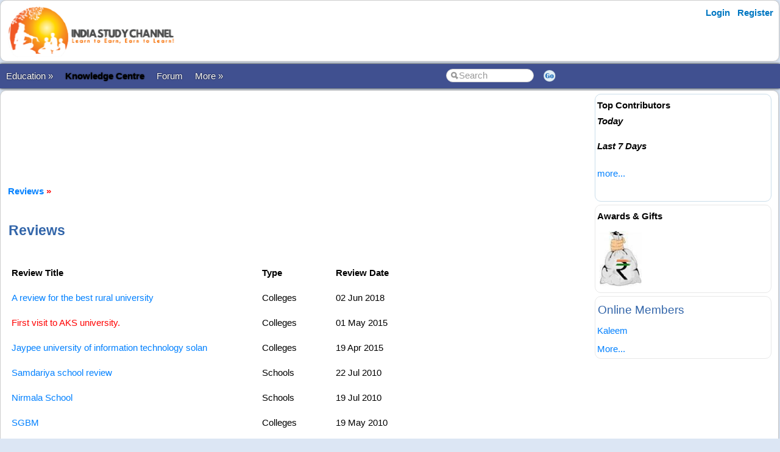

--- FILE ---
content_type: text/html; charset=utf-8
request_url: https://www.indiastudychannel.com/reviews/Index.aspx?UserId=vijaykrvishwakarma
body_size: 15243
content:


<!DOCTYPE html PUBLIC "-//W3C//DTD XHTML 1.0 Transitional//EN" "https://www.w3.org/TR/xhtml1/DTD/xhtml1-transitional.dtd">

<html xmlns="https://www.w3.org/1999/xhtml" >

<head id="Head1"><meta http-equiv="Content-Type" content="text/html; charset=utf-8" /><meta name="viewport" content="width=device-width, initial-scale=1" /><link href="/css/styles3.css" rel="stylesheet" type="text/css" /><link rel="shortcut icon" href="/images/favicon.ico">
<meta name="keywords" content="product reviews, car reviews, phone reviews" />
<meta property="og:image" content="https://www.indiastudychannel.com/images/iscbanner.png" />
<meta name="googlebot" content="noindex, nofollow" />
<meta property="og:title" content="Reviews" />
<meta property="og:site_name" content="IndiaStudyChannel.com" />
<!-- Google Tag Manager -->
<script>(function(w,d,s,l,i){w[l]=w[l]||[];w[l].push({'gtm.start':
new Date().getTime(),event:'gtm.js'});var f=d.getElementsByTagName(s)[0],
j=d.createElement(s),dl=l!='dataLayer'?'&l='+l:'';j.async=true;j.src=
'https://www.googletagmanager.com/gtm.js?id='+i+dl;f.parentNode.insertBefore(j,f);
})(window,document,'script','dataLayer','GTM-WLJMBR4');</script>
<!-- End Google Tag Manager -->



<meta property="og:url" content="https://www.indiastudychannel.com/reviews/Index.aspx?UserId=vijaykrvishwakarma" />
<meta property="article:publisher" content="https://facebook.com/indiastudychannel" />
<title>
	Reviews
</title></head>

<body>


<!-- Google Tag Manager (noscript) -->
<noscript><iframe src="https://www.googletagmanager.com/ns.html?id=GTM-WLJMBR4"
height="0" width="0" style="display:none;visibility:hidden"></iframe></noscript>
<!-- End Google Tag Manager (noscript) -->


<form method="post" action="./Index.aspx?UserId=vijaykrvishwakarma" id="form1">
<div class="aspNetHidden">
<input type="hidden" name="__VIEWSTATE" id="__VIEWSTATE" value="/wEPDwUJMjUzMDY0MzMwZGQ2wJxmUDYK6fF/hxQp9GwjvOt1kuJd2C/j6NesXrooFg==" />
</div>

<div class="aspNetHidden">

	<input type="hidden" name="__VIEWSTATEGENERATOR" id="__VIEWSTATEGENERATOR" value="4DBFEB62" />
</div>
<div id="container" style="width: 100%">
    
    
    
    <!-- Header starts here -->
    <div id="header" style="width: 99%">
        <div class="logo"><a href="https://www.indiastudychannel.com"><img src="/images/logo1.png" border="0" width="300" height="89"/></a></div>

        <div class="headerAd">
            


        </div>

        <div class="loginLinks">
            <div id="login">
                <nav><ul><li id="signup"><a href="/account/Login.aspx?ReturnUrl=%2freviews%2fIndex.aspx%3fUserId%3dvijaykrvishwakarma">Login</a></li> <li id="signup"><a href="/members/Register.aspx">Register</a></li></ul></nav>    
            </div>
        </div>
        
        <div class="loginLinks"></div>
        <div class="clearing">&nbsp;</div>
        
    </div> <!-- header End-->

    <div id="menuBar">
        <div id="mainMenu">
            <center>
            

                <ul>
                <li><a id='NoLink'>Education &raquo;</a><ul><li><a href='/admissions/'>Admissions</a></li><li><a href='/english/'>Learn English</a></li><li><a href='/institutes/'>Institutes</a></li><li><a href='/universities/'>Universities</a></li><li><a href='/colleges/'>Colleges</a></li><li><a href='/courses/'>Courses</a></li><li><a href='/schools/'>Schools</a></li><li><a href='/practicetests/'>Practice Tests</a></li><li><a href='/study-abroad/countries/'>Study Abroad</a></li></li></ul><li><a href='/topics/'><font color=YELLOW><b>Knowledge Centre</b></font></a></li><li><a href='/forum/'>Forum</a></li><li><a id='NoLink'>More &raquo;</a><ul><li><a href='/resources/'>Articles</a></li><li><a href='/experts/'>Ask Experts</a></li><li><a href='/jobs/'>Jobs</a></li><li><a href='/reviews/'>Reviews</a></li><li><a href='/business/category-1-study-abroad-consultants'>Study Abroad Consultants</a></li><li><a href='/social/'>Social Hub</a></li><li><a href='/newposts/'>New Posts</a></li><li><a href='/forum/123128-Post-content-and-make-money-from-ISC.aspx'>Post Content</a></li></li></ul></li></ul>
        
                </ul>
                <table>
                <tr>
                <td>
                    <input name="txtSearch" id="txtSearch" type="text" class="search" onfocus="if(this.value==this.defaultValue)this.value='';" onblur="if(this.value=='')this.value=this.defaultValue;"  value="Search" onkeypress="return OpenSearchKey(event);" /> 
                </td>
                <td>
                    <a href="javascript:OpenSearch();"><img src="/images/style3/serchgo.png" class="searchgo" /></a>
                </td>
                </tr>
                </table>
           
            </center>
        </div> <!-- Menu1 -->


        <!---secondary menu starts here-->
        
        <!---secondary menu ends-->
    </div> <!-- menuBar -->

    <div id="main_content" style="width: 99.7%"> <!--- main_content start -->
            


            <div id="content_container" style="margin-right: -320px">
                <div id="content_center" style="margin-right: 310px">             <!---center content -->
                    <br /><div id="advertisement"><center><!-- /7398446/ISC-TOP-728x90 -->
<div id='div-gpt-ad-1517410563570-4' style='height:90px; width:728px;'>
<script>
googletag.cmd.push(function() { googletag.display('div-gpt-ad-1517410563570-4'); });
</script>
</div></center></div>
                    <br />
                    
	<font color=BROWN><B><a href='/reviews/'>Reviews</a> <font color='red'>»</font> </B></font>
	<br>
	<br>
	<h1>Reviews</h1>
    
	<span id="ContentPlaceHolder1_lblMessage"></span>
	<span id="ContentPlaceHolder1_lblStatusBar"></span>
	<br />
    <span id="ContentPlaceHolder1_MyPager1_lblResultTable"><table class='productListing' cellpadding=5 cellspacing=1 width=700><tr><td class='resourceBar' align='left'><B>Review Title</B></td><td class='resourceBar' align='left'><B>Type</B></td><td class='resourceBar' align='left'><B>Review Date</B></td></tr><tr><td width=400 align=left><a href='/reviews/5900-A-review-for-the-best-rural-university.aspx' Title='A review for the best rural university reviews'>A review for the best rural university</a></td><td>Colleges</td><td>02 Jun 2018</td></tr><tr><td width=400 align=left><a href='/reviews/5507-First-visit-to-AKS-university.aspx' Title='First visit to AKS university. reviews'><font color=red>First visit to AKS university.</font></a></td><td>Colleges</td><td>01 May 2015</td></tr><tr><td width=400 align=left><a href='/reviews/5503-Jaypee-university-of-information-technology-solan.aspx' Title='Jaypee university of information technology solan reviews'>Jaypee university of information technology solan</a></td><td>Colleges</td><td>19 Apr 2015</td></tr><tr><td width=400 align=left><a href='/reviews/2915-Samdariya-school-review.aspx' Title='Samdariya school review reviews'>Samdariya school review</a></td><td>Schools</td><td>22 Jul 2010</td></tr><tr><td width=400 align=left><a href='/reviews/2862-Nirmala-School.aspx' Title='Nirmala School reviews'>Nirmala School</a></td><td>Schools</td><td>19 Jul 2010</td></tr><tr><td width=400 align=left><a href='/reviews/2604-SGBM.aspx' Title='SGBM reviews'>SGBM</a></td><td>Colleges</td><td>19 May 2010</td></tr><tr><td width=400 align=left><a href='/reviews/2603-TIET.aspx' Title='TIET reviews'>TIET</a></td><td>Colleges</td><td>19 May 2010</td></tr><tr><td width=400 align=left><a href='/reviews/2602-JEC.aspx' Title='JEC reviews'>JEC</a></td><td>Colleges</td><td>19 May 2010</td></tr><tr><td width=400 align=left><a href='/reviews/2541-MANIT-Review.aspx' Title='MANIT Review reviews'>MANIT Review</a></td><td>Colleges</td><td>21 Apr 2010</td></tr><tr><td width=400 align=left><a href='/reviews/1827-Ashok-Auto.aspx' Title='Ashok Auto reviews'>Ashok Auto</a></td><td>Business</td><td>18 Jan 2010</td></tr><tr><td width=400 align=left><a href='/reviews/1786-GMSC.aspx' Title='GMSC reviews'><font color=red>GMSC</font></a></td><td>Colleges</td><td>12 Jan 2010</td></tr><tr><td width=400 align=left><a href='/reviews/1785-hdc.aspx' Title='hdc reviews'><font color=red>hdc</font></a></td><td>Colleges</td><td>12 Jan 2010</td></tr><tr><td width=400 align=left><a href='/reviews/1784-SDA.aspx' Title='SDA reviews'><font color=red>SDA</font></a></td><td>Colleges</td><td>12 Jan 2010</td></tr><tr><td width=400 align=left><a href='/reviews/1782-BIPS.aspx' Title='BIPS reviews'><font color=red>BIPS</font></a></td><td>Colleges</td><td>12 Jan 2010</td></tr><tr><td width=400 align=left><a href='/reviews/1781-hb.aspx' Title='hb reviews'><font color=red>hb</font></a></td><td>Colleges</td><td>12 Jan 2010</td></tr><tr><td width=400 align=left><a href='/reviews/1780-Home-science.aspx' Title='Home science reviews'><font color=red>Home science</font></a></td><td>Colleges</td><td>12 Jan 2010</td></tr><tr><td width=400 align=left><a href='/reviews/1779-sms.aspx' Title='sms reviews'><font color=red>sms</font></a></td><td>Colleges</td><td>12 Jan 2010</td></tr><tr><td width=400 align=left><a href='/reviews/1778-Vikram.aspx' Title='Vikram reviews'><font color=red>Vikram</font></a></td><td>Colleges</td><td>12 Jan 2010</td></tr><tr><td width=400 align=left><a href='/reviews/1777-PCE.aspx' Title='PCE reviews'><font color=red>PCE</font></a></td><td>Colleges</td><td>12 Jan 2010</td></tr><tr><td width=400 align=left><a href='/reviews/1776-SWastik.aspx' Title='SWastik reviews'><font color=red>SWastik</font></a></td><td>Colleges</td><td>12 Jan 2010</td></tr><tr><td width=400 align=left><a href='/reviews/1775-BCCM.aspx' Title='BCCM reviews'><font color=red>BCCM</font></a></td><td>Colleges</td><td>12 Jan 2010</td></tr><tr><td width=400 align=left><a href='/reviews/1774-HCET.aspx' Title='HCET reviews'><font color=red>HCET</font></a></td><td>Colleges</td><td>12 Jan 2010</td></tr><tr><td width=400 align=left><a href='/reviews/1773-HCET.aspx' Title='HCET reviews'><font color=red>HCET</font></a></td><td>Colleges</td><td>12 Jan 2010</td></tr><tr><td width=400 align=left><a href='/reviews/1772-GEC.aspx' Title='GEC reviews'><font color=red>GEC</font></a></td><td>Colleges</td><td>12 Jan 2010</td></tr><tr><td width=400 align=left><a href='/reviews/1771-Taal-Hotel.aspx' Title='Taal Hotel reviews'><font color=red>Taal Hotel</font></a></td><td>Business</td><td>12 Jan 2010</td></tr></table></span>
<br>
 <span id="ContentPlaceHolder1_MyPager1_lblPaging1" class="v11" style="color:Silver;"><Table width='90%'><tr valign=MIDDLE><td valign=MIDDLE align='LEFT' width='30'><font color='GRAY'>Pages : </font></td><td valign=MIDDLE align='CENTER' width='16' height='30'>&nbsp;<font color=red>1</font>&nbsp;</td><td valign=MIDDLE align='CENTER' width='16' height='30' >&nbsp;<a href='/reviews/index.aspx?userid=vijaykrvishwakarma&PageNumber=2'>2</a>&nbsp;</td><td width=20>&nbsp;&nbsp;&nbsp;&nbsp;</td><td valign=MIDDLE align=left width='30'><a href='/reviews/index.aspx?userid=vijaykrvishwakarma&PageNumber=2'><IMG SRC='/images/paging/sch_web_right.gif'></a></td><td align=left>&nbsp;</td><td></td></tr></Table></span>

	<br>
	<br> 


                    <br /><center><div style='width:730px'></div></center><br />

                </div>  <!--- center content end -->
            </div>

            
            <!---rightbar--><div id="content_rightbar" style="visibility:visible;width:300px;"><div class="roundedBlock" style="border:solid 1px #caddea;" ><b><font face='Arial' color='black'>Top Contributors</font></b><BR><I style='line-height:150%'><B>Today</B></I><ul class='activeList'></ul><I><B>Last 7 Days</B></I><ul class='activeList'></ul><a href='/members/TopPerformers.aspx'><font size=1>more...</font></a><br /><br /></div><div class="roundedBlock" style="border:solid 1px #E8E8E8;" ><script language="javascript" type="text/javascript">
<!--

src = ["/images/general/cash1.jpg"]
url = ["/credits/"]

//set duration for each image
duration = 3;

ads=[]; 
ct=0;

function switchAd() 
{
var n=(ct+1)%src.length;
if (ads[n] && (ads[n].complete || ads[n].complete==null)) 
{
document["Ad_Image"].src = ads[ct=n].src;
}

ads[n=(ct+1)%src.length] = new Image;
ads[n].src = src[n];
setTimeout("switchAd()",duration*1000);
}

function doLink()
{
location.href = url[ct];
} 

onload = function()
{
if (document.images)
switchAd();
}
//-->
</script>
<b style='color:#000000'>Awards & Gifts</b><table height=110><tr><td align=center><a href="javascript:doLink();" onMouseOver="status=url[ct];return true;" onMouseOut="status=''"><img name="Ad_Image" src="/images/general/cash1.jpg" border="0"></a></td></tr></table></div><div class="roundedBlock" style="border:solid 1px #E8E8E8;" ><h3>Online Members</h3><a href="/member/kaleem001.aspx">Kaleem</a><br><a href='/general/OnlineMembers.aspx'><small>More...</small></a></div></div><!---rightbar ends-->
            

            <div class="clearing">&nbsp;</div>
    </div> <!--- main_content end -->


    <!---FOOTER starts here-->
    <div id="footer_bg"><!---FOOTER first section starts here-->
        <div id="footer_menudiv">
            <div id="footer_menu"> 
                <span class="footer_linkallfoot"><a href="/pages/educational-sites-guest-article-submission.aspx">Submit Guest Articles</a></span>&nbsp;&nbsp;&nbsp;
                <span class="footer_linkallfoot"><a href="/general/AboutUs.aspx">About Us</a></span>&nbsp;&nbsp;&nbsp;
                <span class="footer_linkallfoot"><a href="/general/ContactUs.aspx">Contact Us</a></span>&nbsp;&nbsp;&nbsp;
                <span class="footer_linkallfoot"><a href="/general/Copyrights.aspx">Copyright</a></span>&nbsp;&nbsp;&nbsp;
                <span class="footer_linkallfoot"><a href="/general/PrivacyPolicy.aspx">Privacy Policy</a></span>&nbsp;&nbsp;&nbsp;
                <span class="footer_linkallfoot"><a href="/general/TermsOfUse.aspx">Terms Of Use</a></span>&nbsp;&nbsp;&nbsp;
                <span class="footer_linkallfoot"><a href="/pages/advertise">Advertise</a></span>&nbsp;&nbsp;&nbsp;
            </div>
        </div>
    </div><!---FOOTER firts section ends here-->

    <div id="footer2nd_bg"><!---FOOTER second section starts here-->
        <div id="footer2nd_menudiv">
            <div id="footer2nd_menu">Promoted by: SpiderWorks Technologies Pvt Ltd, Kochi - India. © All Rights Reserved.</div>
        </div>
    </div><!---FOOTER second section ends here-->
    <!---FOOTER ends-->

</div> <!-- container -->

    </form>
    
    <br />
    
        
    <script src="/js/jquery.js"></script>
    <script src="/scripts/SpiderScripts.js"></script>
        
    






<div itemid="#organisation" itemprop="publisher" itemscope itemtype="https://schema.org/Organization">
    <div itemprop="logo" itemscope itemtype="https://schema.org/ImageObject">
        <meta itemprop="url" content="https://www.indiastudychannel.com/images/logo1.png">
    </div>
    <meta itemprop="url" content="https://www.indiastudychannel.com" />
    <meta itemprop="name" content="IndiaStudyChannel" />
</div>



</body>
</html>
